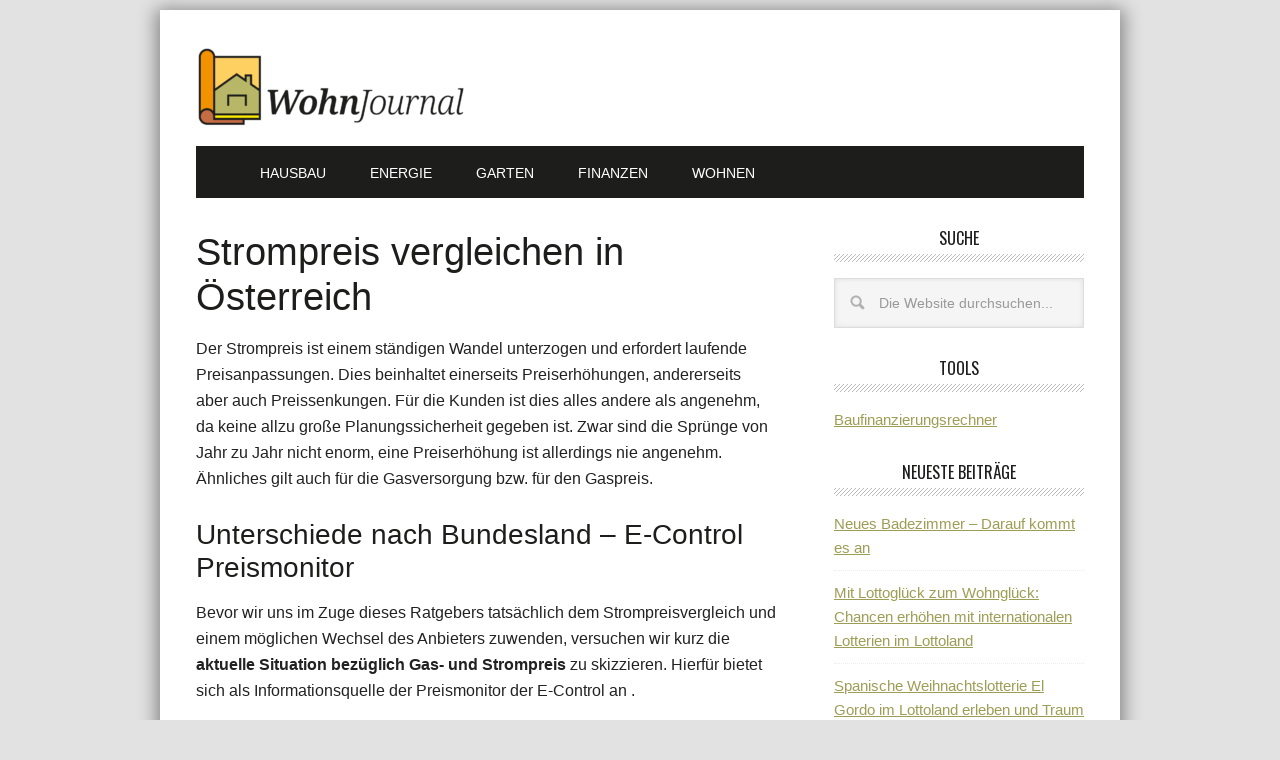

--- FILE ---
content_type: text/html; charset=UTF-8
request_url: https://www.wohn-journal.at/strompreis-vergleichen-in-oesterreich/
body_size: 14411
content:
<!DOCTYPE html>
<html lang="de">
<head >
<meta charset="UTF-8" />
<meta name="viewport" content="width=device-width, initial-scale=1" />
<meta name='robots' content='index, follow, max-image-preview:large, max-snippet:-1, max-video-preview:-1' />

	<!-- This site is optimized with the Yoast SEO plugin v26.7 - https://yoast.com/wordpress/plugins/seo/ -->
	<title>Strompreis vergleichen in Österreich - Wohn-Journal</title>
	<link rel="canonical" href="https://www.wohn-journal.at/strompreis-vergleichen-in-oesterreich/" />
	<meta property="og:locale" content="de_DE" />
	<meta property="og:type" content="article" />
	<meta property="og:title" content="Strompreis vergleichen in Österreich - Wohn-Journal" />
	<meta property="og:description" content="Der Strompreis ist einem ständigen Wandel unterzogen und erfordert laufende Preisanpassungen. Dies beinhaltet einerseits Preiserhöhungen, andererseits aber auch Preissenkungen. Für die Kunden ist dies alles andere als angenehm, da keine allzu große Planungssicherheit gegeben ist. Zwar sind die Sprünge von Jahr zu Jahr nicht enorm, eine Preiserhöhung ist allerdings nie angenehm. Ähnliches gilt auch für [&hellip;]" />
	<meta property="og:url" content="https://www.wohn-journal.at/strompreis-vergleichen-in-oesterreich/" />
	<meta property="og:site_name" content="Wohn-Journal" />
	<meta property="article:published_time" content="2016-10-26T19:20:17+00:00" />
	<meta property="article:modified_time" content="2022-03-29T10:28:40+00:00" />
	<meta property="og:image" content="http://www.wohn-journal.at/wp-content/uploads/glühbirne.jpg" />
	<meta name="author" content="infinity" />
	<meta name="twitter:card" content="summary_large_image" />
	<meta name="twitter:label1" content="Verfasst von" />
	<meta name="twitter:data1" content="infinity" />
	<meta name="twitter:label2" content="Geschätzte Lesezeit" />
	<meta name="twitter:data2" content="6 Minuten" />
	<script type="application/ld+json" class="yoast-schema-graph">{"@context":"https://schema.org","@graph":[{"@type":"Article","@id":"https://www.wohn-journal.at/strompreis-vergleichen-in-oesterreich/#article","isPartOf":{"@id":"https://www.wohn-journal.at/strompreis-vergleichen-in-oesterreich/"},"author":{"name":"infinity","@id":"https://www.wohn-journal.at/#/schema/person/2421e21618264290202b73c2397aa708"},"headline":"Strompreis vergleichen in Österreich","datePublished":"2016-10-26T19:20:17+00:00","dateModified":"2022-03-29T10:28:40+00:00","mainEntityOfPage":{"@id":"https://www.wohn-journal.at/strompreis-vergleichen-in-oesterreich/"},"wordCount":1123,"articleSection":["Energie"],"inLanguage":"de"},{"@type":"WebPage","@id":"https://www.wohn-journal.at/strompreis-vergleichen-in-oesterreich/","url":"https://www.wohn-journal.at/strompreis-vergleichen-in-oesterreich/","name":"Strompreis vergleichen in Österreich - Wohn-Journal","isPartOf":{"@id":"https://www.wohn-journal.at/#website"},"datePublished":"2016-10-26T19:20:17+00:00","dateModified":"2022-03-29T10:28:40+00:00","author":{"@id":"https://www.wohn-journal.at/#/schema/person/2421e21618264290202b73c2397aa708"},"breadcrumb":{"@id":"https://www.wohn-journal.at/strompreis-vergleichen-in-oesterreich/#breadcrumb"},"inLanguage":"de","potentialAction":[{"@type":"ReadAction","target":["https://www.wohn-journal.at/strompreis-vergleichen-in-oesterreich/"]}]},{"@type":"BreadcrumbList","@id":"https://www.wohn-journal.at/strompreis-vergleichen-in-oesterreich/#breadcrumb","itemListElement":[{"@type":"ListItem","position":1,"name":"Startseite","item":"https://www.wohn-journal.at/"},{"@type":"ListItem","position":2,"name":"Strompreis vergleichen in Österreich"}]},{"@type":"WebSite","@id":"https://www.wohn-journal.at/#website","url":"https://www.wohn-journal.at/","name":"Wohn-Journal","description":"Das Magazin zu Haus und Immobilie in Österreich","potentialAction":[{"@type":"SearchAction","target":{"@type":"EntryPoint","urlTemplate":"https://www.wohn-journal.at/?s={search_term_string}"},"query-input":{"@type":"PropertyValueSpecification","valueRequired":true,"valueName":"search_term_string"}}],"inLanguage":"de"},{"@type":"Person","@id":"https://www.wohn-journal.at/#/schema/person/2421e21618264290202b73c2397aa708","name":"infinity","image":{"@type":"ImageObject","inLanguage":"de","@id":"https://www.wohn-journal.at/#/schema/person/image/","url":"https://secure.gravatar.com/avatar/9e9e6e342ba834a64fa89c5b222f3bad8b669c92129f021d0e97042b8d4ce9e4?s=96&d=mm&r=g","contentUrl":"https://secure.gravatar.com/avatar/9e9e6e342ba834a64fa89c5b222f3bad8b669c92129f021d0e97042b8d4ce9e4?s=96&d=mm&r=g","caption":"infinity"}}]}</script>
	<!-- / Yoast SEO plugin. -->


<link rel='dns-prefetch' href='//fonts.googleapis.com' />
<link rel="alternate" type="application/rss+xml" title="Wohn-Journal &raquo; Feed" href="https://www.wohn-journal.at/feed/" />
<link rel="alternate" type="application/rss+xml" title="Wohn-Journal &raquo; Kommentar-Feed" href="https://www.wohn-journal.at/comments/feed/" />
<link rel="alternate" title="oEmbed (JSON)" type="application/json+oembed" href="https://www.wohn-journal.at/wp-json/oembed/1.0/embed?url=https%3A%2F%2Fwww.wohn-journal.at%2Fstrompreis-vergleichen-in-oesterreich%2F" />
<link rel="alternate" title="oEmbed (XML)" type="text/xml+oembed" href="https://www.wohn-journal.at/wp-json/oembed/1.0/embed?url=https%3A%2F%2Fwww.wohn-journal.at%2Fstrompreis-vergleichen-in-oesterreich%2F&#038;format=xml" />
<style id='wp-img-auto-sizes-contain-inline-css' type='text/css'>
img:is([sizes=auto i],[sizes^="auto," i]){contain-intrinsic-size:3000px 1500px}
/*# sourceURL=wp-img-auto-sizes-contain-inline-css */
</style>
<link rel='stylesheet' id='metro-pro-theme-css' href='https://www.wohn-journal.at/wp-content/themes/metro-pro/style.css?ver=2.0.1' type='text/css' media='all' />
<style id='wp-emoji-styles-inline-css' type='text/css'>

	img.wp-smiley, img.emoji {
		display: inline !important;
		border: none !important;
		box-shadow: none !important;
		height: 1em !important;
		width: 1em !important;
		margin: 0 0.07em !important;
		vertical-align: -0.1em !important;
		background: none !important;
		padding: 0 !important;
	}
/*# sourceURL=wp-emoji-styles-inline-css */
</style>
<style id='wp-block-library-inline-css' type='text/css'>
:root{--wp-block-synced-color:#7a00df;--wp-block-synced-color--rgb:122,0,223;--wp-bound-block-color:var(--wp-block-synced-color);--wp-editor-canvas-background:#ddd;--wp-admin-theme-color:#007cba;--wp-admin-theme-color--rgb:0,124,186;--wp-admin-theme-color-darker-10:#006ba1;--wp-admin-theme-color-darker-10--rgb:0,107,160.5;--wp-admin-theme-color-darker-20:#005a87;--wp-admin-theme-color-darker-20--rgb:0,90,135;--wp-admin-border-width-focus:2px}@media (min-resolution:192dpi){:root{--wp-admin-border-width-focus:1.5px}}.wp-element-button{cursor:pointer}:root .has-very-light-gray-background-color{background-color:#eee}:root .has-very-dark-gray-background-color{background-color:#313131}:root .has-very-light-gray-color{color:#eee}:root .has-very-dark-gray-color{color:#313131}:root .has-vivid-green-cyan-to-vivid-cyan-blue-gradient-background{background:linear-gradient(135deg,#00d084,#0693e3)}:root .has-purple-crush-gradient-background{background:linear-gradient(135deg,#34e2e4,#4721fb 50%,#ab1dfe)}:root .has-hazy-dawn-gradient-background{background:linear-gradient(135deg,#faaca8,#dad0ec)}:root .has-subdued-olive-gradient-background{background:linear-gradient(135deg,#fafae1,#67a671)}:root .has-atomic-cream-gradient-background{background:linear-gradient(135deg,#fdd79a,#004a59)}:root .has-nightshade-gradient-background{background:linear-gradient(135deg,#330968,#31cdcf)}:root .has-midnight-gradient-background{background:linear-gradient(135deg,#020381,#2874fc)}:root{--wp--preset--font-size--normal:16px;--wp--preset--font-size--huge:42px}.has-regular-font-size{font-size:1em}.has-larger-font-size{font-size:2.625em}.has-normal-font-size{font-size:var(--wp--preset--font-size--normal)}.has-huge-font-size{font-size:var(--wp--preset--font-size--huge)}.has-text-align-center{text-align:center}.has-text-align-left{text-align:left}.has-text-align-right{text-align:right}.has-fit-text{white-space:nowrap!important}#end-resizable-editor-section{display:none}.aligncenter{clear:both}.items-justified-left{justify-content:flex-start}.items-justified-center{justify-content:center}.items-justified-right{justify-content:flex-end}.items-justified-space-between{justify-content:space-between}.screen-reader-text{border:0;clip-path:inset(50%);height:1px;margin:-1px;overflow:hidden;padding:0;position:absolute;width:1px;word-wrap:normal!important}.screen-reader-text:focus{background-color:#ddd;clip-path:none;color:#444;display:block;font-size:1em;height:auto;left:5px;line-height:normal;padding:15px 23px 14px;text-decoration:none;top:5px;width:auto;z-index:100000}html :where(.has-border-color){border-style:solid}html :where([style*=border-top-color]){border-top-style:solid}html :where([style*=border-right-color]){border-right-style:solid}html :where([style*=border-bottom-color]){border-bottom-style:solid}html :where([style*=border-left-color]){border-left-style:solid}html :where([style*=border-width]){border-style:solid}html :where([style*=border-top-width]){border-top-style:solid}html :where([style*=border-right-width]){border-right-style:solid}html :where([style*=border-bottom-width]){border-bottom-style:solid}html :where([style*=border-left-width]){border-left-style:solid}html :where(img[class*=wp-image-]){height:auto;max-width:100%}:where(figure){margin:0 0 1em}html :where(.is-position-sticky){--wp-admin--admin-bar--position-offset:var(--wp-admin--admin-bar--height,0px)}@media screen and (max-width:600px){html :where(.is-position-sticky){--wp-admin--admin-bar--position-offset:0px}}

/*# sourceURL=wp-block-library-inline-css */
</style><style id='global-styles-inline-css' type='text/css'>
:root{--wp--preset--aspect-ratio--square: 1;--wp--preset--aspect-ratio--4-3: 4/3;--wp--preset--aspect-ratio--3-4: 3/4;--wp--preset--aspect-ratio--3-2: 3/2;--wp--preset--aspect-ratio--2-3: 2/3;--wp--preset--aspect-ratio--16-9: 16/9;--wp--preset--aspect-ratio--9-16: 9/16;--wp--preset--color--black: #000000;--wp--preset--color--cyan-bluish-gray: #abb8c3;--wp--preset--color--white: #ffffff;--wp--preset--color--pale-pink: #f78da7;--wp--preset--color--vivid-red: #cf2e2e;--wp--preset--color--luminous-vivid-orange: #ff6900;--wp--preset--color--luminous-vivid-amber: #fcb900;--wp--preset--color--light-green-cyan: #7bdcb5;--wp--preset--color--vivid-green-cyan: #00d084;--wp--preset--color--pale-cyan-blue: #8ed1fc;--wp--preset--color--vivid-cyan-blue: #0693e3;--wp--preset--color--vivid-purple: #9b51e0;--wp--preset--gradient--vivid-cyan-blue-to-vivid-purple: linear-gradient(135deg,rgb(6,147,227) 0%,rgb(155,81,224) 100%);--wp--preset--gradient--light-green-cyan-to-vivid-green-cyan: linear-gradient(135deg,rgb(122,220,180) 0%,rgb(0,208,130) 100%);--wp--preset--gradient--luminous-vivid-amber-to-luminous-vivid-orange: linear-gradient(135deg,rgb(252,185,0) 0%,rgb(255,105,0) 100%);--wp--preset--gradient--luminous-vivid-orange-to-vivid-red: linear-gradient(135deg,rgb(255,105,0) 0%,rgb(207,46,46) 100%);--wp--preset--gradient--very-light-gray-to-cyan-bluish-gray: linear-gradient(135deg,rgb(238,238,238) 0%,rgb(169,184,195) 100%);--wp--preset--gradient--cool-to-warm-spectrum: linear-gradient(135deg,rgb(74,234,220) 0%,rgb(151,120,209) 20%,rgb(207,42,186) 40%,rgb(238,44,130) 60%,rgb(251,105,98) 80%,rgb(254,248,76) 100%);--wp--preset--gradient--blush-light-purple: linear-gradient(135deg,rgb(255,206,236) 0%,rgb(152,150,240) 100%);--wp--preset--gradient--blush-bordeaux: linear-gradient(135deg,rgb(254,205,165) 0%,rgb(254,45,45) 50%,rgb(107,0,62) 100%);--wp--preset--gradient--luminous-dusk: linear-gradient(135deg,rgb(255,203,112) 0%,rgb(199,81,192) 50%,rgb(65,88,208) 100%);--wp--preset--gradient--pale-ocean: linear-gradient(135deg,rgb(255,245,203) 0%,rgb(182,227,212) 50%,rgb(51,167,181) 100%);--wp--preset--gradient--electric-grass: linear-gradient(135deg,rgb(202,248,128) 0%,rgb(113,206,126) 100%);--wp--preset--gradient--midnight: linear-gradient(135deg,rgb(2,3,129) 0%,rgb(40,116,252) 100%);--wp--preset--font-size--small: 13px;--wp--preset--font-size--medium: 20px;--wp--preset--font-size--large: 36px;--wp--preset--font-size--x-large: 42px;--wp--preset--spacing--20: 0.44rem;--wp--preset--spacing--30: 0.67rem;--wp--preset--spacing--40: 1rem;--wp--preset--spacing--50: 1.5rem;--wp--preset--spacing--60: 2.25rem;--wp--preset--spacing--70: 3.38rem;--wp--preset--spacing--80: 5.06rem;--wp--preset--shadow--natural: 6px 6px 9px rgba(0, 0, 0, 0.2);--wp--preset--shadow--deep: 12px 12px 50px rgba(0, 0, 0, 0.4);--wp--preset--shadow--sharp: 6px 6px 0px rgba(0, 0, 0, 0.2);--wp--preset--shadow--outlined: 6px 6px 0px -3px rgb(255, 255, 255), 6px 6px rgb(0, 0, 0);--wp--preset--shadow--crisp: 6px 6px 0px rgb(0, 0, 0);}:where(.is-layout-flex){gap: 0.5em;}:where(.is-layout-grid){gap: 0.5em;}body .is-layout-flex{display: flex;}.is-layout-flex{flex-wrap: wrap;align-items: center;}.is-layout-flex > :is(*, div){margin: 0;}body .is-layout-grid{display: grid;}.is-layout-grid > :is(*, div){margin: 0;}:where(.wp-block-columns.is-layout-flex){gap: 2em;}:where(.wp-block-columns.is-layout-grid){gap: 2em;}:where(.wp-block-post-template.is-layout-flex){gap: 1.25em;}:where(.wp-block-post-template.is-layout-grid){gap: 1.25em;}.has-black-color{color: var(--wp--preset--color--black) !important;}.has-cyan-bluish-gray-color{color: var(--wp--preset--color--cyan-bluish-gray) !important;}.has-white-color{color: var(--wp--preset--color--white) !important;}.has-pale-pink-color{color: var(--wp--preset--color--pale-pink) !important;}.has-vivid-red-color{color: var(--wp--preset--color--vivid-red) !important;}.has-luminous-vivid-orange-color{color: var(--wp--preset--color--luminous-vivid-orange) !important;}.has-luminous-vivid-amber-color{color: var(--wp--preset--color--luminous-vivid-amber) !important;}.has-light-green-cyan-color{color: var(--wp--preset--color--light-green-cyan) !important;}.has-vivid-green-cyan-color{color: var(--wp--preset--color--vivid-green-cyan) !important;}.has-pale-cyan-blue-color{color: var(--wp--preset--color--pale-cyan-blue) !important;}.has-vivid-cyan-blue-color{color: var(--wp--preset--color--vivid-cyan-blue) !important;}.has-vivid-purple-color{color: var(--wp--preset--color--vivid-purple) !important;}.has-black-background-color{background-color: var(--wp--preset--color--black) !important;}.has-cyan-bluish-gray-background-color{background-color: var(--wp--preset--color--cyan-bluish-gray) !important;}.has-white-background-color{background-color: var(--wp--preset--color--white) !important;}.has-pale-pink-background-color{background-color: var(--wp--preset--color--pale-pink) !important;}.has-vivid-red-background-color{background-color: var(--wp--preset--color--vivid-red) !important;}.has-luminous-vivid-orange-background-color{background-color: var(--wp--preset--color--luminous-vivid-orange) !important;}.has-luminous-vivid-amber-background-color{background-color: var(--wp--preset--color--luminous-vivid-amber) !important;}.has-light-green-cyan-background-color{background-color: var(--wp--preset--color--light-green-cyan) !important;}.has-vivid-green-cyan-background-color{background-color: var(--wp--preset--color--vivid-green-cyan) !important;}.has-pale-cyan-blue-background-color{background-color: var(--wp--preset--color--pale-cyan-blue) !important;}.has-vivid-cyan-blue-background-color{background-color: var(--wp--preset--color--vivid-cyan-blue) !important;}.has-vivid-purple-background-color{background-color: var(--wp--preset--color--vivid-purple) !important;}.has-black-border-color{border-color: var(--wp--preset--color--black) !important;}.has-cyan-bluish-gray-border-color{border-color: var(--wp--preset--color--cyan-bluish-gray) !important;}.has-white-border-color{border-color: var(--wp--preset--color--white) !important;}.has-pale-pink-border-color{border-color: var(--wp--preset--color--pale-pink) !important;}.has-vivid-red-border-color{border-color: var(--wp--preset--color--vivid-red) !important;}.has-luminous-vivid-orange-border-color{border-color: var(--wp--preset--color--luminous-vivid-orange) !important;}.has-luminous-vivid-amber-border-color{border-color: var(--wp--preset--color--luminous-vivid-amber) !important;}.has-light-green-cyan-border-color{border-color: var(--wp--preset--color--light-green-cyan) !important;}.has-vivid-green-cyan-border-color{border-color: var(--wp--preset--color--vivid-green-cyan) !important;}.has-pale-cyan-blue-border-color{border-color: var(--wp--preset--color--pale-cyan-blue) !important;}.has-vivid-cyan-blue-border-color{border-color: var(--wp--preset--color--vivid-cyan-blue) !important;}.has-vivid-purple-border-color{border-color: var(--wp--preset--color--vivid-purple) !important;}.has-vivid-cyan-blue-to-vivid-purple-gradient-background{background: var(--wp--preset--gradient--vivid-cyan-blue-to-vivid-purple) !important;}.has-light-green-cyan-to-vivid-green-cyan-gradient-background{background: var(--wp--preset--gradient--light-green-cyan-to-vivid-green-cyan) !important;}.has-luminous-vivid-amber-to-luminous-vivid-orange-gradient-background{background: var(--wp--preset--gradient--luminous-vivid-amber-to-luminous-vivid-orange) !important;}.has-luminous-vivid-orange-to-vivid-red-gradient-background{background: var(--wp--preset--gradient--luminous-vivid-orange-to-vivid-red) !important;}.has-very-light-gray-to-cyan-bluish-gray-gradient-background{background: var(--wp--preset--gradient--very-light-gray-to-cyan-bluish-gray) !important;}.has-cool-to-warm-spectrum-gradient-background{background: var(--wp--preset--gradient--cool-to-warm-spectrum) !important;}.has-blush-light-purple-gradient-background{background: var(--wp--preset--gradient--blush-light-purple) !important;}.has-blush-bordeaux-gradient-background{background: var(--wp--preset--gradient--blush-bordeaux) !important;}.has-luminous-dusk-gradient-background{background: var(--wp--preset--gradient--luminous-dusk) !important;}.has-pale-ocean-gradient-background{background: var(--wp--preset--gradient--pale-ocean) !important;}.has-electric-grass-gradient-background{background: var(--wp--preset--gradient--electric-grass) !important;}.has-midnight-gradient-background{background: var(--wp--preset--gradient--midnight) !important;}.has-small-font-size{font-size: var(--wp--preset--font-size--small) !important;}.has-medium-font-size{font-size: var(--wp--preset--font-size--medium) !important;}.has-large-font-size{font-size: var(--wp--preset--font-size--large) !important;}.has-x-large-font-size{font-size: var(--wp--preset--font-size--x-large) !important;}
/*# sourceURL=global-styles-inline-css */
</style>

<style id='classic-theme-styles-inline-css' type='text/css'>
/*! This file is auto-generated */
.wp-block-button__link{color:#fff;background-color:#32373c;border-radius:9999px;box-shadow:none;text-decoration:none;padding:calc(.667em + 2px) calc(1.333em + 2px);font-size:1.125em}.wp-block-file__button{background:#32373c;color:#fff;text-decoration:none}
/*# sourceURL=/wp-includes/css/classic-themes.min.css */
</style>
<link rel='stylesheet' id='toc-screen-css' href='https://www.wohn-journal.at/wp-content/plugins/table-of-contents-plus/screen.min.css?ver=2411.1' type='text/css' media='all' />
<link rel='stylesheet' id='google-font-css' href='//fonts.googleapis.com/css?family=Oswald%3A400&#038;ver=2.0.1' type='text/css' media='all' />
<script type="text/javascript" src="https://www.wohn-journal.at/wp-includes/js/jquery/jquery.min.js?ver=3.7.1" id="jquery-core-js"></script>
<script type="text/javascript" src="https://www.wohn-journal.at/wp-includes/js/jquery/jquery-migrate.min.js?ver=3.4.1" id="jquery-migrate-js"></script>
<link rel="https://api.w.org/" href="https://www.wohn-journal.at/wp-json/" /><link rel="alternate" title="JSON" type="application/json" href="https://www.wohn-journal.at/wp-json/wp/v2/posts/186" /><link rel="EditURI" type="application/rsd+xml" title="RSD" href="https://www.wohn-journal.at/xmlrpc.php?rsd" />
<meta name="generator" content="WordPress 6.9" />
<link rel='shortlink' href='https://www.wohn-journal.at/?p=186' />
<!-- Google Tag Manager (noscript) -->
<noscript><iframe src="https://www.googletagmanager.com/ns.html?id=GTM-K6C8LQ7"
height="0" width="0" style="display:none;visibility:hidden"></iframe></noscript>
<!-- End Google Tag Manager (noscript) -->
<script async src="https://pagead2.googlesyndication.com/pagead/js/adsbygoogle.js?client=ca-pub-5589665994262592"
     crossorigin="anonymous"></script><style type="text/css">.site-title a { background: url(https://www.wohn-journal.at/wp-content/uploads/cropped-wohnjournal.png) no-repeat !important; }</style>
<style>body { background-color: #e2e2e2; }</style>
<link rel="icon" href="https://www.wohn-journal.at/wp-content/uploads/wohnjournal_favicon.png" sizes="32x32" />
<link rel="icon" href="https://www.wohn-journal.at/wp-content/uploads/wohnjournal_favicon.png" sizes="192x192" />
<link rel="apple-touch-icon" href="https://www.wohn-journal.at/wp-content/uploads/wohnjournal_favicon.png" />
<meta name="msapplication-TileImage" content="https://www.wohn-journal.at/wp-content/uploads/wohnjournal_favicon.png" />
		<style type="text/css" id="wp-custom-css">
			h2.center{
text-align: center;
}
details{
background-color: #303030;
color: #fff;
font-size: 1.1rem;
-webkit-transition: .3s ease;
-moz-transition: .3s ease;
-o-transition: .3s ease;
transition: .3s ease;
margin-bottom:1px!important;
}
details:hover {
cursor: pointer;
}
summary {
padding: .2em 1rem;
list-style: none;
display: flex;
justify-content: space-between;
transition: height 1s ease;
}
summary::-webkit-details-marker {
display: none;
}
summary:after{
content: "\002B";
}
details[open] summary {
border-bottom: 1px solid #aaa;
}
details[open] summary:after{
content: "\00D7";
}

details[open] div{
padding: .5em 1em;
background-color:#9e9d55;
color:black;
}
		</style>
		</head>
<body class="wp-singular post-template-default single single-post postid-186 single-format-standard custom-background wp-theme-genesis wp-child-theme-metro-pro custom-header header-image header-full-width content-sidebar genesis-breadcrumbs-hidden genesis-footer-widgets-hidden"><div class="site-container"><header class="site-header"><div class="wrap"><div class="title-area"><p class="site-title"><a href="https://www.wohn-journal.at/">Wohn-Journal</a></p><p class="site-description">Das Magazin zu Haus und Immobilie in Österreich</p></div></div></header><nav class="nav-primary" aria-label="Main"><div class="wrap"><ul id="menu-hauptmenue" class="menu genesis-nav-menu menu-primary"><li id="menu-item-73" class="menu-item menu-item-type-custom menu-item-object-custom menu-item-home menu-item-73"><a href="https://www.wohn-journal.at/"><span ><i class="fa fa-home fa-lg"></i></span></a></li>
<li id="menu-item-13" class="menu-item menu-item-type-taxonomy menu-item-object-category menu-item-13"><a href="https://www.wohn-journal.at/hausbau/"><span >Hausbau</span></a></li>
<li id="menu-item-10" class="menu-item menu-item-type-taxonomy menu-item-object-category current-post-ancestor current-menu-parent current-post-parent menu-item-10"><a href="https://www.wohn-journal.at/energie/"><span >Energie</span></a></li>
<li id="menu-item-12" class="menu-item menu-item-type-taxonomy menu-item-object-category menu-item-12"><a href="https://www.wohn-journal.at/garten/"><span >Garten</span></a></li>
<li id="menu-item-11" class="menu-item menu-item-type-taxonomy menu-item-object-category menu-item-11"><a href="https://www.wohn-journal.at/finanzen/"><span >Finanzen</span></a></li>
<li id="menu-item-14" class="menu-item menu-item-type-taxonomy menu-item-object-category menu-item-has-children menu-item-14"><a href="https://www.wohn-journal.at/wohnen/"><span >Wohnen</span></a>
<ul class="sub-menu">
	<li id="menu-item-1059" class="menu-item menu-item-type-post_type menu-item-object-page menu-item-has-children menu-item-1059"><a href="https://www.wohn-journal.at/die-wirkung-der-zirbe/"><span >Zirbenholz</span></a>
	<ul class="sub-menu">
		<li id="menu-item-1060" class="menu-item menu-item-type-post_type menu-item-object-page menu-item-1060"><a href="https://www.wohn-journal.at/zirbenzapfen/"><span >Zirbenzapfen</span></a></li>
		<li id="menu-item-1061" class="menu-item menu-item-type-post_type menu-item-object-page menu-item-1061"><a href="https://www.wohn-journal.at/zirbenholzspaene/"><span >Zirbenspäne</span></a></li>
		<li id="menu-item-1062" class="menu-item menu-item-type-post_type menu-item-object-page menu-item-1062"><a href="https://www.wohn-journal.at/zirbenduftsaeule/"><span >Zirbenduftsäule</span></a></li>
		<li id="menu-item-1063" class="menu-item menu-item-type-post_type menu-item-object-page menu-item-1063"><a href="https://www.wohn-journal.at/zirbenwasser/"><span >Zirbenwasser</span></a></li>
		<li id="menu-item-1064" class="menu-item menu-item-type-post_type menu-item-object-page menu-item-1064"><a href="https://www.wohn-journal.at/zirbenholz-riecht-nicht-mehr/"><span >Zirbenholz riecht nicht mehr</span></a></li>
		<li id="menu-item-1065" class="menu-item menu-item-type-post_type menu-item-object-page menu-item-1065"><a href="https://www.wohn-journal.at/zirbenholz-gegen-motten/"><span >Zirbenholz gegen Motten</span></a></li>
		<li id="menu-item-1066" class="menu-item menu-item-type-post_type menu-item-object-page menu-item-1066"><a href="https://www.wohn-journal.at/kraeuter-gegen-schlafstoerungen/"><span >Kräuter gegen Schlafstörungen</span></a></li>
		<li id="menu-item-1067" class="menu-item menu-item-type-post_type menu-item-object-page menu-item-1067"><a href="https://www.wohn-journal.at/heilkraeuter-gegen-schmerzen/"><span >Heilkräuter gegen Schmerzen</span></a></li>
		<li id="menu-item-1068" class="menu-item menu-item-type-post_type menu-item-object-page menu-item-1068"><a href="https://www.wohn-journal.at/duft-zum-einschlafen-was-bietet-sich-an/"><span >Duft zum Einschlafen &#8211; was bietet sich an?</span></a></li>
		<li id="menu-item-1069" class="menu-item menu-item-type-post_type menu-item-object-page menu-item-1069"><a href="https://www.wohn-journal.at/beruhigende-kraeuter-2/"><span >Beruhigende Kräuter</span></a></li>
		<li id="menu-item-1070" class="menu-item menu-item-type-post_type menu-item-object-page menu-item-1070"><a href="https://www.wohn-journal.at/zirbenbaum-2/"><span >Der Zirbenbaum</span></a></li>
		<li id="menu-item-1071" class="menu-item menu-item-type-post_type menu-item-object-page menu-item-1071"><a href="https://www.wohn-journal.at/zirbenholz-studien/"><span >Zirbenholz Studien</span></a></li>
		<li id="menu-item-1072" class="menu-item menu-item-type-post_type menu-item-object-page menu-item-1072"><a href="https://www.wohn-journal.at/allergie-auf-zirbenholz/"><span >Allergie auf Zirbenholz</span></a></li>
		<li id="menu-item-1073" class="menu-item menu-item-type-post_type menu-item-object-page current-post-parent menu-item-1073"><a href="https://www.wohn-journal.at/das-zirbenkissen-mit-typisch-oesterreichischen-produkten-bewusster-und-gesuender-leben/"><span >Zirbenkissen</span></a></li>
	</ul>
</li>
</ul>
</li>
</ul></div></nav><div class="site-inner"><div class="content-sidebar-wrap"><main class="content"><article class="post-186 post type-post status-publish format-standard category-energie entry" aria-label="Strompreis vergleichen in Österreich"><header class="entry-header"><h1 class="entry-title">Strompreis vergleichen in Österreich</h1>
</header><div class="entry-content"><p>Der Strompreis ist einem ständigen Wandel unterzogen und erfordert laufende Preisanpassungen. Dies beinhaltet einerseits Preiserhöhungen, andererseits aber auch Preissenkungen. Für die Kunden ist dies alles andere als angenehm, da keine allzu große Planungssicherheit gegeben ist. Zwar sind die Sprünge von Jahr zu Jahr nicht enorm, eine Preiserhöhung ist allerdings nie angenehm. Ähnliches gilt auch für die Gasversorgung bzw. für den Gaspreis.</p>
<h2>Unterschiede nach Bundesland – E-Control Preismonitor</h2>
<p>Bevor wir uns im Zuge dieses Ratgebers tatsächlich dem Strompreisvergleich und einem möglichen Wechsel des Anbieters zuwenden, versuchen wir kurz die <strong>aktuelle Situation bezüglich Gas- und Strompreis</strong> zu skizzieren. Hierfür bietet sich als Informationsquelle der Preismonitor der E-Control an .</p>
<p>&nbsp;</p>
<p>Die E-Control ist die Regulierungsbehörde in Österreich, die unter anderem auch seit 2001 den Strom- und Gasmarkt mit all seinen Komponenten überwacht. So können hier auch Prognosen und Entwicklungen abgerufen und nachgelesen werden.</p>
<p>Aktuell lassen vor allem die Strompreise der lokalen Anbieter (die großen Landesanbieter und die kommunalen Betriebe) eines klar erkennen: <em>Bezüglich Strompreis ist ein Preisunterschied zwischen Stadt und Land meist erkennbar.</em> Ähnliches gilt für die Gaspreise in Österreich.</p>
<p>Ein klassisches Ost – West oder Nord – Süd Gefälle ist nicht gegeben – auffällig sind die <strong>etwas erhöhten Preise in Kärnten, Oberösterreich und in der Steiermark</strong>. Ein aktuelles Ranking (Stichtag 3. Oktober 2016) würde nach Bundesländern in Hinblick auf den Durchschnittsjahresverbrauch von 3.500 kWh an Strom folgendermaßen aussehen:</p>
<ol>
<li>Tirol -Tiwag</li>
<li>Vorarlberg – VKW</li>
<li>Salzburg AG</li>
<li>Energie Burgenland</li>
<li>Niederösterreich – EVN</li>
<li>Wien Energie</li>
<li>Energie Steiermark</li>
<li>Oberösterreich – Energie AG</li>
<li>Kärnten –Kelag</li>
</ol>
<p>Kunden der Tiwag bezahlen für 3.500 kWh an Strom derzeit nur ca. 665 Euro pro Jahr, während die Kelag hierfür etwa 825 Euro verlangt. Das ergibt einen Preisunterschied von 160 Euro!</p>
<p>Das Ranking für den Gaspreis je Bundesland bei angenommenem Durchschnittsverbrauch von 15.000 kWh an Gas lautet:</p>
<ol>
<li>Vorarlberg – VKW</li>
<li>Niederösterreich – EVN</li>
<li>Energie Burgenland</li>
<li>Tirol – Tigas</li>
<li>Salzburg AG</li>
<li>Energie Steiermark</li>
<li>Wien Energie</li>
<li>Oberösterreich – Energie AG Power Solutions</li>
<li>Kärnten – Kelag</li>
</ol>
<p>Die Preise variieren zwischen ca. 910 Euro und 1.150 Euro. Teuerstes Pflaster ist Klagenfurt mit Kosten von mehr als 1.225 Euro. Hier liegt der Unterschied zwischen Best- und Höchstangebot bei stattlichen 300 Euro plus.</p>
<h2><strong>Gibt es Alternativen – kann sich das Wechseln lohnen?</strong></h2>
<p>Vorab: Die Antwort lautet natürlich ja. Es gibt eine Reihe anderer Stromanbieter, die den bundesweiten Stromanbietern durchaus Konkurrenz machen können.</p>
<p>Zunächst sollten hier die <strong>kommunalen sowie regionalen Anbieter</strong> erwähnt werden, die häufig als Netzbetreiber auftreten. Diese versuchen sehr gezielt Vorort ein maßgeschneidertes Angebot zu ermöglichen, das langfristig überzeugt. Einziges Manko sind die Preisschwankungen, denen diese Anbieter unterlegen sind.</p>
<p>Darüber hinaus drängen immer<strong> neue Stromanbieter und Versorger</strong> auf den Markt, die sich abwechselnd mit Bestpreisangeboten zu unterbieten versuchen. Hier müssen Sie, auch wenn die Zahlen im Vergleich eine scheinbar eindeutige Sprache sprechen,  die Angebote sehr genau studieren – nicht immer sind diese langfristig ideal.</p>
<h2>Welche Ersparnisse sind möglich und realistisch?</h2>
<p>Davon ausgehend, dass Sie von ihrem Netzbetreiber zu einem anderen Stromanbieter wechseln möchten, <strong>sind folgende Ersparnisse bezüglich Strom- und Gasanbieter realistisch</strong>:</p>
<p><strong>Für Strom (3.500 kWh):</strong></p>
<ul>
<li>Mit Neukundenrabatt: 190 &#8211; 325 Euro</li>
<li>Ohne Neukundenrabatt: 110 – 240 Euro</li>
</ul>
<p><strong>Für Gas (15.000 kWh):</strong></p>
<ul>
<li>Mit Neukundenrabatt: 380 – 640 Euro</li>
<li>Ohne Neukundenrabatt: 155 – 360 Euro</li>
</ul>
<p>Es handelt sich hier um Durchschnittswerte, die in erster Linie bundesländerabhängig sind. Klar ist, dass in den allgemein günstigeren Regionen auch die Ersparnisse geringer sind.</p>
<p>Vor allem die privaten Gasanbieter bieten sehr preiswerte Alternativen an, die einen Wechsel mehr als nur rechtfertigen können. Auch die Neukundenrabatte machen sich sichtlich bemerkbar und sollten auf jeden Fall genau geprüft werden. Wenn Sie sparen möchten, haben Sie ausreichend Gelegenheit dazu. Ihr <strong>Netzbetreiber darf Ihnen auch keine Steine in den Weg legen</strong>.</p>
<h2>Anbieter vergleichen, prüfen und wechseln</h2>
<p>Wie Sie sehen können, gibt es ein durchaus interessantes Potential an Einsparungen. Wenn Sie die Kosten für Strom oder Gas reduzieren möchten, müssen Sie demnach nicht nur Stromfresser beseitigen oder den Gashahn öfter einmal abdrehen, sondern einfach nur alternative Tarife vergleichen.</p>
<p>Allerdings sind hierbei ein paar Punkte zu beachten, da Sie ansonsten das Ergebnis verfälschen. Wenn Sie die Stromanbieter vergleichen möchten, benötigen Sie im Grunde genommen nur ihren</p>
<ul>
<li><strong>aktuellen Jahresverbrauch</strong> an Strom,</li>
<li>Ihre <strong>Postleitzahl</strong>,</li>
<li>sowie die <strong>Anzahl der im Haushalt lebenden Personen</strong>.</li>
</ul>
<p>Anhand dieser drei Informationen lassen sich mittlerweile nahezu alle Vergleiche online bedienen. Ein Beispiel hierfür ist jener der österreichischen Post: <a href="https://www.post.at/energiekosten-rechner/">https://www.post.at/energiekosten-rechner/</a>.</p>
<p>Darüber hinaus haben Sie natürlich mancherorts die Möglichkeit, weitere Parameter und Kriterien hinzuzufügen, etwa bezüglich</p>
<ul>
<li>Preisgarantie</li>
<li>Rechnung aus 1. Hand</li>
<li>Rabattmöglichkeiten</li>
<li>Zahlweise</li>
<li>Ökostrom und Erneuerbare Energie (Ökostrom Zertifikate)</li>
</ul>
<p>Diese Faktoren wirken sich ebenfalls positiv oder negativ auf den Strompreis aus, die Unterschiede können erheblich sein. Treten bei der Verwendung eines Stromvergleiches Fragen auf, sollten Sie sich nach Service und Supportmöglichkeiten umsehen.</p>
<h2><strong>Angebote und Preise prüfen</strong></h2>
<p>Liefert der Vergleich Angebote, die günstiger als Ihr aktueller Tarif sind, lohnt es sich diese genauer zu begutachten – denn nicht jeder Anbieter hält, was er verspricht. Wichtig ist für Sie, dass eine <strong>Preisgarantie von mindestens einem Jahr</strong> gegeben ist und dass die <strong>Vertragsdauer maximal ein Jahr</strong> beträgt. Gutschriften sollten nicht an Bedingungen geknüpft sein, ebenso sollten Sie auf Vorkasse verzichten. Prüfen Sie, ob die Preise halten oder nur Lockangebote darstellen.</p>
<p>Auch hier gilt: Gibt es Fragen bezüglich des Tarifes, des Anbieters oder des Angebotes, dann müssen diese vor Vertragsunterzeichnung geklärt werden. Nehmen Sie Kontakt zum Support auf! Sollte dieser fehlen oder keine zufriedenstellenden Antworten liefern können, bieten sich Online-Recherchen bezüglich der Zuverlässigkeit an.</p>
<p><img decoding="async" class="aligncenter size-full wp-image-190" src="http://www.wohn-journal.at/wp-content/uploads/glühbirne.jpg" alt="gluehbirne" width="640" height="425" srcset="https://www.wohn-journal.at/wp-content/uploads/glühbirne.jpg 640w, https://www.wohn-journal.at/wp-content/uploads/glühbirne-300x199.jpg 300w" sizes="(max-width: 640px) 100vw, 640px" /></p>
<h2>Einfach wechseln – bei Strom und Gas sparen</h2>
<p>Ob Sie nun in Wien, oder in Tirol leben &#8211; wenn Sie bei Gas und Strom sparen möchten, ist dies schnell und einfach möglich. Achten Sie in erster Linie auf ihre laufenden Verträge und wann die entsprechenden <strong>Kündigungsfristen ablaufen</strong>. Eventuell haben Sie auch die Möglichkeit, von einem Sonderkündigungsrecht Gebrauch zu machen – dieses würde auch einen Anbieterwechsel jederzeit ermöglichen.</p>
<p>Grundsätzlich sind Sie selbst für den reibungslosen Ablauf eines Wechsels verantwortlich, mittlerweile bieten aber immer häufiger Stromanbieter einen entsprechenden Service an: Wenn Sie einen <strong>neuen Vertrag abschließen, kümmern sich diese um alle notwendigen Formalitäten</strong>.</p>
<div class="boxorange">
<h2>Fazit</h2>
<p>Ein Anbieterwechsel ist in der Regel jederzeit möglich, idealerweise <strong>mit Ablauf eines aktuellen Vertrages</strong>. So helfen Vergleiche bei der Suche, als Kunde müssen Sie aber reine Lockangebote aussortieren. Prüfen Sie die Tarife sehr genau und Einsparungen von 100 Euro pro Jahr und mehr sind möglich!</p>
</div>
<h3>Weitere Informationen</h3>
<p><a href="http://www.wohn-journal.at/strom-sparen-mit-led-lampen-anstatt-gluehbirnen/">Strom sparen mit LED Lampen anstatt Glühbirnen</a></p>
<p><a href="https://www.wohn-journal.at/10-mythen-ueber-strom-sparen-im-haushalt/">10 Mythen über Strom sparen im Haushalt</a></p>
</div><footer class="entry-footer"></footer></article></main><aside class="sidebar sidebar-primary widget-area" role="complementary" aria-label="Primary Sidebar"><section id="search-6" class="widget widget_search"><div class="widget-wrap"><h4 class="widget-title widgettitle">Suche</h4>
<form class="search-form" method="get" action="https://www.wohn-journal.at/" role="search"><input class="search-form-input" type="search" name="s" id="searchform-1" placeholder="Die Website durchsuchen..."><input class="search-form-submit" type="submit" value="Search"><meta content="https://www.wohn-journal.at/?s={s}"></form></div></section>
<section id="text-3" class="widget widget_text"><div class="widget-wrap"><h4 class="widget-title widgettitle">Tools</h4>
			<div class="textwidget"><p><a href="https://www.wohn-journal.at/baufinanzierungsrechner/">Baufinanzierungsrechner</a></p>
</div>
		</div></section>

		<section id="recent-posts-3" class="widget widget_recent_entries"><div class="widget-wrap">
		<h4 class="widget-title widgettitle">Neueste Beiträge</h4>

		<ul>
											<li>
					<a href="https://www.wohn-journal.at/neues-badezimmer/">Neues Badezimmer &#8211; Darauf kommt es an</a>
									</li>
											<li>
					<a href="https://www.wohn-journal.at/mit-lottoglueck-zum-wohnglueck-chancen-erhoehen-mit-internationalen-lotterien-im-lottoland/">Mit Lottoglück zum Wohnglück: Chancen erhöhen mit internationalen Lotterien im Lottoland</a>
									</li>
											<li>
					<a href="https://www.wohn-journal.at/spanische-weihnachtslotterie-el-gordo-im-lottoland-erleben-und-traum-vom-eigenen-gaming-raum-erfuellen/">Spanische Weihnachtslotterie El Gordo im Lottoland erleben und Traum vom eigenen Gaming-Raum erfüllen</a>
									</li>
											<li>
					<a href="https://www.wohn-journal.at/immobilienmakler-in-leipzig-warum-professionelle-unterstuetzung-so-wichtig-ist/">Immobilienmakler in Leipzig – Warum professionelle Unterstützung so wichtig ist</a>
									</li>
											<li>
					<a href="https://www.wohn-journal.at/teppich-beige-und-teppich-creme-beige-farbige-teppiche-sind-trend/">Teppich Beige und Teppich Creme Beige – farbige Teppiche sind Trend</a>
									</li>
											<li>
					<a href="https://www.wohn-journal.at/kreative-loesungen-fuer-das-badezimmer-mehr-platz-und-ordnung-durch-clevere-organizer/">Kreative Lösungen für das Badezimmer: Mehr Platz und Ordnung durch clevere Organizer</a>
									</li>
											<li>
					<a href="https://www.wohn-journal.at/muelltonnenbox-richtig-pflegen-tipps-fuer-eine-laengere-lebensdauer/">Mülltonnenbox richtig pflegen: Tipps für eine längere Lebensdauer</a>
									</li>
											<li>
					<a href="https://www.wohn-journal.at/skandinavischer-wohntraum-alles-was-du-ueber-das-schwedenhaus-wissen-solltest/">Skandinavischer Wohntraum: Alles, was du über das Schwedenhaus wissen solltest</a>
									</li>
											<li>
					<a href="https://www.wohn-journal.at/lueftungsgitter-richtig-platzieren-optimale-luftzirkulation-in-kueche-und-wohnraum/">Lüftungsgitter richtig platzieren – Optimale Luftzirkulation in Küche und Wohnraum</a>
									</li>
											<li>
					<a href="https://www.wohn-journal.at/geld-sparen-bei-der-wohnungseinrichtung/">Geld sparen bei der Wohnungseinrichtung &#8211; So gelingt es</a>
									</li>
											<li>
					<a href="https://www.wohn-journal.at/terrassendach-vs-markise-warum-ein-terrassendach-die-bessere-wahl-ist/">Terrassendach vs. Markise: Warum ein Terrassendach die bessere Wahl ist</a>
									</li>
											<li>
					<a href="https://www.wohn-journal.at/hotelbettwaesche-fuer-zuhause-so-schlafen-sie-wie-im-luxushotel/">Hotelbettwäsche für zuhause: So schlafen Sie wie im Luxushotel</a>
									</li>
											<li>
					<a href="https://www.wohn-journal.at/pelletoefen-italia-ein-italienisches-erfolgsmodell-fuer-nachhaltige-waerme-und-europaeisches-wachstum/">Pelletöfen Italia: Ein italienisches Erfolgsmodell für nachhaltige Wärme und europäisches Wachstum</a>
									</li>
											<li>
					<a href="https://www.wohn-journal.at/schnelles-geld-nebenbei-wie/">Schnelles Geld nebenbei: Wie?</a>
									</li>
											<li>
					<a href="https://www.wohn-journal.at/kredit-score-wie-verbesserst-du-deinen-wert/">Kredit-Score: Wie verbesserst du deinen Wert </a>
									</li>
											<li>
					<a href="https://www.wohn-journal.at/bio-bettwaesche-155x220-nachhaltig-schlafen-in-komfort/">Bio Bettwäsche 155&#215;220: Nachhaltig Schlafen in Komfort</a>
									</li>
											<li>
					<a href="https://www.wohn-journal.at/effizient-heizen-energiekosten-senken-dank-heizungsmodernisierung/">Effizient heizen &#038; Energiekosten senken dank Heizungsmodernisierung</a>
									</li>
											<li>
					<a href="https://www.wohn-journal.at/ueberdachungen-fuer-balkon-und-eingang-warum-eine-stabile-loesung-entscheidend-ist/">Überdachungen für Balkon und Eingang: Warum eine stabile Lösung entscheidend ist</a>
									</li>
											<li>
					<a href="https://www.wohn-journal.at/wohnen-mit-charakter-raeume-die-deine-geschichte-erzaehlen/">Wohnen mit Charakter – Räume, die Deine Geschichte erzählen</a>
									</li>
											<li>
					<a href="https://www.wohn-journal.at/den-wert-einer-immobilie-mit-einem-ansprechenden-aussenbereich-erhoehen/">Den Wert einer Immobilie mit einem ansprechenden Außenbereich erhöhen</a>
									</li>
											<li>
					<a href="https://www.wohn-journal.at/wie-das-wohnzimmer-perfekt-einrichten/">Wie das Wohnzimmer perfekt einrichten?</a>
									</li>
											<li>
					<a href="https://www.wohn-journal.at/hausverwaltung-bruchsal-werterhalt-und-stabilitaet-fuer-ihre-weg-sichern/">Hausverwaltung Bruchsal: Werterhalt und Stabilität für Ihre WEG sichern</a>
									</li>
											<li>
					<a href="https://www.wohn-journal.at/boxspringbett-gebraucht-lohnt-sich-der-kauf/">Boxspringbett gebraucht: Lohnt sich der Kauf?</a>
									</li>
											<li>
					<a href="https://www.wohn-journal.at/die-besten-tipps-zur-auswahl-und-installation-von-gartenduschen/">Die besten Tipps zur Auswahl und Installation von Gartenduschen</a>
									</li>
											<li>
					<a href="https://www.wohn-journal.at/welcher-einrichtungstil-passt-zu-mir/">Welcher Einrichtungstil passt zu mir?</a>
									</li>
											<li>
					<a href="https://www.wohn-journal.at/tischdeko-ideen-fuer-den-gartentisch/">Tischdeko Ideen für den Gartentisch</a>
									</li>
											<li>
					<a href="https://www.wohn-journal.at/wuerdevoll-und-aktiv-selbststaendig-bleiben-so-lange-es-geht/">Würdevoll und aktiv: Selbstständig bleiben, so lange es geht</a>
									</li>
											<li>
					<a href="https://www.wohn-journal.at/alles-was-sie-ueber-low-stakes-slots-bei-sgcasino-wissen-muessen/">Alles, was Sie über Low-Stakes-Slots bei sgcasino wissen müssen</a>
									</li>
											<li>
					<a href="https://www.wohn-journal.at/den-garten-fuer-einen-gemuetlichen-abend-vorbereiten/">Den Garten für einen gemütlichen Abend vorbereiten</a>
									</li>
											<li>
					<a href="https://www.wohn-journal.at/vivenso-wasserstaubsauger-in-oesterreich-kaufen/">Vivenso Wasserstaubsauger in Österreich kaufen</a>
									</li>
											<li>
					<a href="https://www.wohn-journal.at/die-evolution-der-plakatkunst-von-der-lithographie-zum-digitalen-zeitalter/">Die Evolution der Plakatkunst: Von der Lithographie zum digitalen Zeitalter</a>
									</li>
											<li>
					<a href="https://www.wohn-journal.at/kunstbaeume-wohnzimmer/">Kunstbäume für dein Wohnzimmer » Grüner Flair für dich</a>
									</li>
											<li>
					<a href="https://www.wohn-journal.at/die-vorteile-von-fertighaeusern-im-vergleich-zu-massivhaeusern/">Die Vorteile von Fertighäusern im Vergleich zu Massivhäusern</a>
									</li>
											<li>
					<a href="https://www.wohn-journal.at/nachhaltige-wohnkonzepte-wie-man-umweltfreundlich-lebt-und-baut/">Nachhaltige Wohnkonzepte: Wie man umweltfreundlich lebt und baut</a>
									</li>
											<li>
					<a href="https://www.wohn-journal.at/reibungslos-und-langlebig-alles-ueber-gleitlager/">Reibungslos und langlebig: Alles über Gleitlager</a>
									</li>
											<li>
					<a href="https://www.wohn-journal.at/parkettboden-zeitlose-eleganz-und-natuerliche-wohnatmosphaere/">Parkettboden: Zeitlose Eleganz und natürliche Wohnatmosphäre</a>
									</li>
											<li>
					<a href="https://www.wohn-journal.at/neuer-trend-2025-offene-kuechen/">Neuer Trend 2025 offene Küchen</a>
									</li>
											<li>
					<a href="https://www.wohn-journal.at/10-qm-kinderzimmer-einrichten/">10 qm Kinderzimmer einrichten</a>
									</li>
											<li>
					<a href="https://www.wohn-journal.at/dachtritte-so-machst-du-deinen-dachboden-sicher-zugaenglich/">Dachtritte: So machst du deinen Dachboden sicher zugänglich</a>
									</li>
											<li>
					<a href="https://www.wohn-journal.at/ecksofa-mit-schlaffunktion-und-bettkasten-ein-multitalent-fuer-dein-zuhause/">Ecksofa mit Schlaffunktion und Bettkasten: Ein Multitalent für dein Zuhause</a>
									</li>
					</ul>

		</div></section>
</aside></div></div></div><footer class="site-footer"><div class="wrap"><p>Copyright &#xA9;&nbsp;2026 · wohn-journal.at · <a href="/impressum/">Impressum</a> · <a href="/datenschutzerklaerung/">Datenschutzerklärung</a></p></div></footer><script type="speculationrules">
{"prefetch":[{"source":"document","where":{"and":[{"href_matches":"/*"},{"not":{"href_matches":["/wp-*.php","/wp-admin/*","/wp-content/uploads/*","/wp-content/*","/wp-content/plugins/*","/wp-content/themes/metro-pro/*","/wp-content/themes/genesis/*","/*\\?(.+)"]}},{"not":{"selector_matches":"a[rel~=\"nofollow\"]"}},{"not":{"selector_matches":".no-prefetch, .no-prefetch a"}}]},"eagerness":"conservative"}]}
</script>
<script type="text/javascript" src="https://www.wohn-journal.at/wp-content/plugins/table-of-contents-plus/front.min.js?ver=2411.1" id="toc-front-js"></script>
<script id="wp-emoji-settings" type="application/json">
{"baseUrl":"https://s.w.org/images/core/emoji/17.0.2/72x72/","ext":".png","svgUrl":"https://s.w.org/images/core/emoji/17.0.2/svg/","svgExt":".svg","source":{"concatemoji":"https://www.wohn-journal.at/wp-includes/js/wp-emoji-release.min.js?ver=6.9"}}
</script>
<script type="module">
/* <![CDATA[ */
/*! This file is auto-generated */
const a=JSON.parse(document.getElementById("wp-emoji-settings").textContent),o=(window._wpemojiSettings=a,"wpEmojiSettingsSupports"),s=["flag","emoji"];function i(e){try{var t={supportTests:e,timestamp:(new Date).valueOf()};sessionStorage.setItem(o,JSON.stringify(t))}catch(e){}}function c(e,t,n){e.clearRect(0,0,e.canvas.width,e.canvas.height),e.fillText(t,0,0);t=new Uint32Array(e.getImageData(0,0,e.canvas.width,e.canvas.height).data);e.clearRect(0,0,e.canvas.width,e.canvas.height),e.fillText(n,0,0);const a=new Uint32Array(e.getImageData(0,0,e.canvas.width,e.canvas.height).data);return t.every((e,t)=>e===a[t])}function p(e,t){e.clearRect(0,0,e.canvas.width,e.canvas.height),e.fillText(t,0,0);var n=e.getImageData(16,16,1,1);for(let e=0;e<n.data.length;e++)if(0!==n.data[e])return!1;return!0}function u(e,t,n,a){switch(t){case"flag":return n(e,"\ud83c\udff3\ufe0f\u200d\u26a7\ufe0f","\ud83c\udff3\ufe0f\u200b\u26a7\ufe0f")?!1:!n(e,"\ud83c\udde8\ud83c\uddf6","\ud83c\udde8\u200b\ud83c\uddf6")&&!n(e,"\ud83c\udff4\udb40\udc67\udb40\udc62\udb40\udc65\udb40\udc6e\udb40\udc67\udb40\udc7f","\ud83c\udff4\u200b\udb40\udc67\u200b\udb40\udc62\u200b\udb40\udc65\u200b\udb40\udc6e\u200b\udb40\udc67\u200b\udb40\udc7f");case"emoji":return!a(e,"\ud83e\u1fac8")}return!1}function f(e,t,n,a){let r;const o=(r="undefined"!=typeof WorkerGlobalScope&&self instanceof WorkerGlobalScope?new OffscreenCanvas(300,150):document.createElement("canvas")).getContext("2d",{willReadFrequently:!0}),s=(o.textBaseline="top",o.font="600 32px Arial",{});return e.forEach(e=>{s[e]=t(o,e,n,a)}),s}function r(e){var t=document.createElement("script");t.src=e,t.defer=!0,document.head.appendChild(t)}a.supports={everything:!0,everythingExceptFlag:!0},new Promise(t=>{let n=function(){try{var e=JSON.parse(sessionStorage.getItem(o));if("object"==typeof e&&"number"==typeof e.timestamp&&(new Date).valueOf()<e.timestamp+604800&&"object"==typeof e.supportTests)return e.supportTests}catch(e){}return null}();if(!n){if("undefined"!=typeof Worker&&"undefined"!=typeof OffscreenCanvas&&"undefined"!=typeof URL&&URL.createObjectURL&&"undefined"!=typeof Blob)try{var e="postMessage("+f.toString()+"("+[JSON.stringify(s),u.toString(),c.toString(),p.toString()].join(",")+"));",a=new Blob([e],{type:"text/javascript"});const r=new Worker(URL.createObjectURL(a),{name:"wpTestEmojiSupports"});return void(r.onmessage=e=>{i(n=e.data),r.terminate(),t(n)})}catch(e){}i(n=f(s,u,c,p))}t(n)}).then(e=>{for(const n in e)a.supports[n]=e[n],a.supports.everything=a.supports.everything&&a.supports[n],"flag"!==n&&(a.supports.everythingExceptFlag=a.supports.everythingExceptFlag&&a.supports[n]);var t;a.supports.everythingExceptFlag=a.supports.everythingExceptFlag&&!a.supports.flag,a.supports.everything||((t=a.source||{}).concatemoji?r(t.concatemoji):t.wpemoji&&t.twemoji&&(r(t.twemoji),r(t.wpemoji)))});
//# sourceURL=https://www.wohn-journal.at/wp-includes/js/wp-emoji-loader.min.js
/* ]]> */
</script>
</body></html>


--- FILE ---
content_type: text/html; charset=utf-8
request_url: https://www.google.com/recaptcha/api2/aframe
body_size: 268
content:
<!DOCTYPE HTML><html><head><meta http-equiv="content-type" content="text/html; charset=UTF-8"></head><body><script nonce="dYhpYkj9nkLyPZvUyRpblg">/** Anti-fraud and anti-abuse applications only. See google.com/recaptcha */ try{var clients={'sodar':'https://pagead2.googlesyndication.com/pagead/sodar?'};window.addEventListener("message",function(a){try{if(a.source===window.parent){var b=JSON.parse(a.data);var c=clients[b['id']];if(c){var d=document.createElement('img');d.src=c+b['params']+'&rc='+(localStorage.getItem("rc::a")?sessionStorage.getItem("rc::b"):"");window.document.body.appendChild(d);sessionStorage.setItem("rc::e",parseInt(sessionStorage.getItem("rc::e")||0)+1);localStorage.setItem("rc::h",'1768957137923');}}}catch(b){}});window.parent.postMessage("_grecaptcha_ready", "*");}catch(b){}</script></body></html>